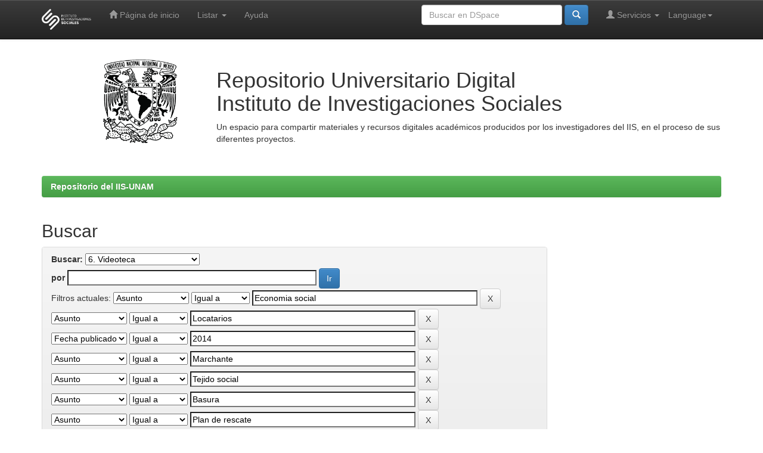

--- FILE ---
content_type: text/html;charset=UTF-8
request_url: http://ru.iis.sociales.unam.mx:8080/jspui/handle/IIS/4250/simple-search?query=&sort_by=score&order=desc&rpp=10&filter_field_1=subject&filter_type_1=equals&filter_value_1=Economia+social&filter_field_2=subject&filter_type_2=equals&filter_value_2=Locatarios&filter_field_3=dateIssued&filter_type_3=equals&filter_value_3=2014&filter_field_4=subject&filter_type_4=equals&filter_value_4=Marchante&filter_field_5=subject&filter_type_5=equals&filter_value_5=Tejido+social&filter_field_6=subject&filter_type_6=equals&filter_value_6=Basura&filter_field_7=subject&filter_type_7=equals&filter_value_7=Plan+de+rescate&filter_field_8=subject&filter_type_8=equals&filter_value_8=Lideres&filter_field_9=has_content_in_original_bundle&filter_type_9=equals&filter_value_9=true&filter_field_10=subject&filter_type_10=equals&filter_value_10=Comercio+ambulante&filter_field_11=subject&filter_type_11=equals&filter_value_11=Identidad&filter_field_12=subject&filter_type_12=equals&filter_value_12=Mercado+de+la+Merced&filter_field_13=subject&filter_type_13=equals&filter_value_13=Trabajo+infantil&etal=0&filtername=author&filterquery=Castillo+Berthier%2C+Hector&filtertype=equals
body_size: 39287
content:


















<!DOCTYPE html>
<html>
    <head>
        <title>Repositorio del IIS-UNAM: Buscar</title>
        <meta http-equiv="Content-Type" content="text/html; charset=UTF-8" />
        <meta name="Generator" content="DSpace 6.2" />
        <meta name="viewport" content="width=device-width, initial-scale=1.0">
        <link rel="shortcut icon" href="/jspui/favicon.ico" type="image/x-icon"/>
        <link rel="stylesheet" href="/jspui/static/css/jquery-ui-1.10.3.custom/redmond/jquery-ui-1.10.3.custom.css" type="text/css" />
        <link rel="stylesheet" href="/jspui/static/css/bootstrap/bootstrap.min.css" type="text/css" />
        <link rel="stylesheet" href="/jspui/static/css/bootstrap/bootstrap-theme.min.css" type="text/css" />
        <link rel="stylesheet" href="/jspui/static/css/bootstrap/dspace-theme.css" type="text/css" />

        <link rel="search" type="application/opensearchdescription+xml" href="/jspui/open-search/description.xml" title="DSpace"/>

        
        <script type='text/javascript' src="/jspui/static/js/jquery/jquery-1.10.2.min.js"></script>
        <script type='text/javascript' src='/jspui/static/js/jquery/jquery-ui-1.10.3.custom.min.js'></script>
        <script type='text/javascript' src='/jspui/static/js/bootstrap/bootstrap.min.js'></script>
        <script type='text/javascript' src='/jspui/static/js/holder.js'></script>
        <script type="text/javascript" src="/jspui/utils.js"></script>
        <script type="text/javascript" src="/jspui/static/js/choice-support.js"> </script>
        


    
    


    
        <script type="text/javascript">
	var jQ = jQuery.noConflict();
	jQ(document).ready(function() {
		jQ( "#spellCheckQuery").click(function(){
			jQ("#query").val(jQ(this).attr('data-spell'));
			jQ("#main-query-submit").click();
		});
		jQ( "#filterquery" )
			.autocomplete({
				source: function( request, response ) {
					jQ.ajax({
						url: "/jspui/json/discovery/autocomplete?query=&filter_field_1=subject&filter_type_1=equals&filter_value_1=Economia+social&filter_field_2=subject&filter_type_2=equals&filter_value_2=Locatarios&filter_field_3=dateIssued&filter_type_3=equals&filter_value_3=2014&filter_field_4=subject&filter_type_4=equals&filter_value_4=Marchante&filter_field_5=subject&filter_type_5=equals&filter_value_5=Tejido+social&filter_field_6=subject&filter_type_6=equals&filter_value_6=Basura&filter_field_7=subject&filter_type_7=equals&filter_value_7=Plan+de+rescate&filter_field_8=subject&filter_type_8=equals&filter_value_8=Lideres&filter_field_9=has_content_in_original_bundle&filter_type_9=equals&filter_value_9=true&filter_field_10=subject&filter_type_10=equals&filter_value_10=Comercio+ambulante&filter_field_11=subject&filter_type_11=equals&filter_value_11=Identidad&filter_field_12=subject&filter_type_12=equals&filter_value_12=Mercado+de+la+Merced&filter_field_13=subject&filter_type_13=equals&filter_value_13=Trabajo+infantil&filter_field_14=author&filter_type_14=equals&filter_value_14=Castillo+Berthier%2C+Hector",
						dataType: "json",
						cache: false,
						data: {
							auto_idx: jQ("#filtername").val(),
							auto_query: request.term,
							auto_sort: 'count',
							auto_type: jQ("#filtertype").val(),
							location: 'IIS/4250'	
						},
						success: function( data ) {
							response( jQ.map( data.autocomplete, function( item ) {
								var tmp_val = item.authorityKey;
								if (tmp_val == null || tmp_val == '')
								{
									tmp_val = item.displayedValue;
								}
								return {
									label: item.displayedValue + " (" + item.count + ")",
									value: tmp_val
								};
							}))			
						}
					})
				}
			});
	});
	function validateFilters() {
		return document.getElementById("filterquery").value.length > 0;
	}
</script>
    
    

<!-- HTML5 shim and Respond.js IE8 support of HTML5 elements and media queries -->
<!--[if lt IE 9]>
  <script src="/jspui/static/js/html5shiv.js"></script>
  <script src="/jspui/static/js/respond.min.js"></script>
<![endif]-->
    </head>

    
    
    <body class="undernavigation">
<a class="sr-only" href="#content">Skip navigation</a>
<header class="navbar navbar-inverse navbar-fixed-top">    
    
            <div class="container">
                

























       <div class="navbar-header">
         <button type="button" class="navbar-toggle" data-toggle="collapse" data-target=".navbar-collapse">
           <span class="icon-bar"></span>
           <span class="icon-bar"></span>
           <span class="icon-bar"></span>
         </button>
         <a class="navbar-brand" href="http://www.iis.unam.mx" target="_blank"><img height="35" src="/jspui/image/logoIIS.png" alt="IIS" /></a>
       </div>
       <nav class="collapse navbar-collapse bs-navbar-collapse" role="navigation">
         <ul class="nav navbar-nav">
           <li class=""><a href="/jspui/"><span class="glyphicon glyphicon-home"></span> Página de inicio </a></li>
                
           <li class="dropdown">
             <a href="#" class="dropdown-toggle" data-toggle="dropdown">Listar  <b class="caret"></b></a>
             <ul class="dropdown-menu">
               <li><a href="/jspui/community-list">Comunidades </a></li>
				<li class="divider"></li>
        <li class="dropdown-header">Buscar elementos por:</li>
				
				
				
				      			<li><a href="/jspui/browse?type=dateissued">Fecha Publicación</a></li>
					
				      			<li><a href="/jspui/browse?type=author">Autor</a></li>
					
				      			<li><a href="/jspui/browse?type=title">Título</a></li>
					
				      			<li><a href="/jspui/browse?type=subject">Materia</a></li>
					
				    
				

            </ul>
          </li>
          <li class=""><script type="text/javascript">
<!-- Javascript starts here
document.write('<a href="#" onClick="var popupwin = window.open(\'/jspui/help/index.html\',\'dspacepopup\',\'height=600,width=550,resizable,scrollbars\');popupwin.focus();return false;">Ayuda <\/a>');
// -->
</script><noscript><a href="/jspui/help/index.html" target="dspacepopup">Ayuda </a></noscript></li>
       </ul>

 
    <div class="nav navbar-nav navbar-right">
	 <ul class="nav navbar-nav navbar-right">
      <li class="dropdown">
       <a href="#" class="dropdown-toggle" data-toggle="dropdown">Language<b class="caret"></b></a>
        <ul class="dropdown-menu">
 
      <li>
        <a onclick="javascript:document.repost.locale.value='en';
                  document.repost.submit();" href="http://ru.iis.sociales.unam.mx:8080/jspui/handle/IIS/4250/simple-search?locale=en">
         English
       </a>
      </li>
 
      <li>
        <a onclick="javascript:document.repost.locale.value='es';
                  document.repost.submit();" href="http://ru.iis.sociales.unam.mx:8080/jspui/handle/IIS/4250/simple-search?locale=es">
         español
       </a>
      </li>
 
     </ul>
    </li>
    </ul>
  </div>
 
 
       <div class="nav navbar-nav navbar-right">
		<ul class="nav navbar-nav navbar-right">
         <li class="dropdown">
         
             <a href="#" class="dropdown-toggle" data-toggle="dropdown"><span class="glyphicon glyphicon-user"></span> Servicios  <b class="caret"></b></a>
	             
             <ul class="dropdown-menu">
               <li><a href="/jspui/mydspace">Mi DSpace </a></li>
               <li><a href="/jspui/subscribe">Alertas </a></li>
               <li><a href="/jspui/profile">Editar perfil </a></li>

		
             </ul>
           </li>
          </ul>
          
	
	<form method="get" action="/jspui/simple-search" class="navbar-form navbar-right">
	    <div class="form-group">
          <input type="text" class="form-control" placeholder="Buscar en&nbsp;DSpace " name="query" id="tequery" size="25"/>
        </div>
        <button type="submit" class="btn btn-primary"><span class="glyphicon glyphicon-search"></span></button>

	</form></div>
    </nav>

            </div>

</header>

<main id="content" role="main">
<div class="container banner">
    <div class="row">
        <div class="col-md-3">
            <a href="http://www.unam.mx" target="_blank">
                <img class="pull-right" src="/jspui/image/logo_unam.png" alt="Universidad Nacional Autónoma de México" height="170" />
            </a>
        </div>
        <div class="col-md-9 brand">
            <h1>Repositorio Universitario Digital<br>Instituto de Investigaciones Sociales</h1>
                Un espacio para compartir materiales y recursos digitales académicos producidos
                por los investigadores del IIS, en el proceso de sus diferentes proyectos.
        </div>
    </div>
</div>
<br/>
        


<div class="container">
    



  

<ol class="breadcrumb btn-success">

  <li><a href="/jspui/">Repositorio del IIS-UNAM</a></li>

</ol>

</div>


        
<div class="container">

    <div class="row">
    <div class="col-md-9">
	







































    

<h2>Buscar</h2>

<div class="discovery-search-form panel panel-default">
    
	<div class="discovery-query panel-heading">
    <form action="simple-search" method="get">
        <label for="tlocation">
         	Buscar: 
        </label>
        <select name="location" id="tlocation">

            <option value="/">Todo DSpace </option>

            <option value="IIS/4250" selected="selected">
                6. Videoteca
            </option>

            <option value="IIS/5798" >
                Eventos
            </option>

            <option value="IIS/4251" >
                Investigaciones
            </option>

            <option value="IIS/5799" >
                Los Investigadores Opinan
            </option>

            <option value="IIS/5692" >
                Mirador universitario
            </option>

            <option value="IIS/5800" >
                Presentaciones de Libros
            </option>

            <option value="IIS/6101" >
                Sin título
            </option>

        </select><br/>
        <label for="query">por </label>
        <input type="text" size="50" id="query" name="query" value=""/>
        <input type="submit" id="main-query-submit" class="btn btn-primary" value="Ir " />
                  
        <input type="hidden" value="10" name="rpp" />
        <input type="hidden" value="score" name="sort_by" />
        <input type="hidden" value="desc" name="order" />
                                
		<div class="discovery-search-appliedFilters">
		<span>Filtros actuales:</span>
		
			    <select id="filter_field_1" name="filter_field_1">
				<option value="title">Titulo</option><option value="author">Autor</option><option value="subject" selected="selected">Asunto</option><option value="dateIssued">Fecha publicado</option><option value="has_content_in_original_bundle">Has File(s)</option>
				</select>
				<select id="filter_type_1" name="filter_type_1">
				<option value="equals" selected="selected">Igual a</option><option value="contains">Contiene</option><option value="authority">ID</option><option value="notequals">No igual a</option><option value="notcontains">No contiene</option><option value="notauthority">No es ID</option>
				</select>
				<input type="text" id="filter_value_1" name="filter_value_1" value="Economia&#x20;social" size="45"/>
				<input class="btn btn-default" type="submit" id="submit_filter_remove_1" name="submit_filter_remove_1" value="X" />
				<br/>
				
			    <select id="filter_field_2" name="filter_field_2">
				<option value="title">Titulo</option><option value="author">Autor</option><option value="subject" selected="selected">Asunto</option><option value="dateIssued">Fecha publicado</option><option value="has_content_in_original_bundle">Has File(s)</option>
				</select>
				<select id="filter_type_2" name="filter_type_2">
				<option value="equals" selected="selected">Igual a</option><option value="contains">Contiene</option><option value="authority">ID</option><option value="notequals">No igual a</option><option value="notcontains">No contiene</option><option value="notauthority">No es ID</option>
				</select>
				<input type="text" id="filter_value_2" name="filter_value_2" value="Locatarios" size="45"/>
				<input class="btn btn-default" type="submit" id="submit_filter_remove_2" name="submit_filter_remove_2" value="X" />
				<br/>
				
			    <select id="filter_field_3" name="filter_field_3">
				<option value="title">Titulo</option><option value="author">Autor</option><option value="subject">Asunto</option><option value="dateIssued" selected="selected">Fecha publicado</option><option value="has_content_in_original_bundle">Has File(s)</option>
				</select>
				<select id="filter_type_3" name="filter_type_3">
				<option value="equals" selected="selected">Igual a</option><option value="contains">Contiene</option><option value="authority">ID</option><option value="notequals">No igual a</option><option value="notcontains">No contiene</option><option value="notauthority">No es ID</option>
				</select>
				<input type="text" id="filter_value_3" name="filter_value_3" value="2014" size="45"/>
				<input class="btn btn-default" type="submit" id="submit_filter_remove_3" name="submit_filter_remove_3" value="X" />
				<br/>
				
			    <select id="filter_field_4" name="filter_field_4">
				<option value="title">Titulo</option><option value="author">Autor</option><option value="subject" selected="selected">Asunto</option><option value="dateIssued">Fecha publicado</option><option value="has_content_in_original_bundle">Has File(s)</option>
				</select>
				<select id="filter_type_4" name="filter_type_4">
				<option value="equals" selected="selected">Igual a</option><option value="contains">Contiene</option><option value="authority">ID</option><option value="notequals">No igual a</option><option value="notcontains">No contiene</option><option value="notauthority">No es ID</option>
				</select>
				<input type="text" id="filter_value_4" name="filter_value_4" value="Marchante" size="45"/>
				<input class="btn btn-default" type="submit" id="submit_filter_remove_4" name="submit_filter_remove_4" value="X" />
				<br/>
				
			    <select id="filter_field_5" name="filter_field_5">
				<option value="title">Titulo</option><option value="author">Autor</option><option value="subject" selected="selected">Asunto</option><option value="dateIssued">Fecha publicado</option><option value="has_content_in_original_bundle">Has File(s)</option>
				</select>
				<select id="filter_type_5" name="filter_type_5">
				<option value="equals" selected="selected">Igual a</option><option value="contains">Contiene</option><option value="authority">ID</option><option value="notequals">No igual a</option><option value="notcontains">No contiene</option><option value="notauthority">No es ID</option>
				</select>
				<input type="text" id="filter_value_5" name="filter_value_5" value="Tejido&#x20;social" size="45"/>
				<input class="btn btn-default" type="submit" id="submit_filter_remove_5" name="submit_filter_remove_5" value="X" />
				<br/>
				
			    <select id="filter_field_6" name="filter_field_6">
				<option value="title">Titulo</option><option value="author">Autor</option><option value="subject" selected="selected">Asunto</option><option value="dateIssued">Fecha publicado</option><option value="has_content_in_original_bundle">Has File(s)</option>
				</select>
				<select id="filter_type_6" name="filter_type_6">
				<option value="equals" selected="selected">Igual a</option><option value="contains">Contiene</option><option value="authority">ID</option><option value="notequals">No igual a</option><option value="notcontains">No contiene</option><option value="notauthority">No es ID</option>
				</select>
				<input type="text" id="filter_value_6" name="filter_value_6" value="Basura" size="45"/>
				<input class="btn btn-default" type="submit" id="submit_filter_remove_6" name="submit_filter_remove_6" value="X" />
				<br/>
				
			    <select id="filter_field_7" name="filter_field_7">
				<option value="title">Titulo</option><option value="author">Autor</option><option value="subject" selected="selected">Asunto</option><option value="dateIssued">Fecha publicado</option><option value="has_content_in_original_bundle">Has File(s)</option>
				</select>
				<select id="filter_type_7" name="filter_type_7">
				<option value="equals" selected="selected">Igual a</option><option value="contains">Contiene</option><option value="authority">ID</option><option value="notequals">No igual a</option><option value="notcontains">No contiene</option><option value="notauthority">No es ID</option>
				</select>
				<input type="text" id="filter_value_7" name="filter_value_7" value="Plan&#x20;de&#x20;rescate" size="45"/>
				<input class="btn btn-default" type="submit" id="submit_filter_remove_7" name="submit_filter_remove_7" value="X" />
				<br/>
				
			    <select id="filter_field_8" name="filter_field_8">
				<option value="title">Titulo</option><option value="author">Autor</option><option value="subject" selected="selected">Asunto</option><option value="dateIssued">Fecha publicado</option><option value="has_content_in_original_bundle">Has File(s)</option>
				</select>
				<select id="filter_type_8" name="filter_type_8">
				<option value="equals" selected="selected">Igual a</option><option value="contains">Contiene</option><option value="authority">ID</option><option value="notequals">No igual a</option><option value="notcontains">No contiene</option><option value="notauthority">No es ID</option>
				</select>
				<input type="text" id="filter_value_8" name="filter_value_8" value="Lideres" size="45"/>
				<input class="btn btn-default" type="submit" id="submit_filter_remove_8" name="submit_filter_remove_8" value="X" />
				<br/>
				
			    <select id="filter_field_9" name="filter_field_9">
				<option value="title">Titulo</option><option value="author">Autor</option><option value="subject">Asunto</option><option value="dateIssued">Fecha publicado</option><option value="has_content_in_original_bundle" selected="selected">Has File(s)</option>
				</select>
				<select id="filter_type_9" name="filter_type_9">
				<option value="equals" selected="selected">Igual a</option><option value="contains">Contiene</option><option value="authority">ID</option><option value="notequals">No igual a</option><option value="notcontains">No contiene</option><option value="notauthority">No es ID</option>
				</select>
				<input type="text" id="filter_value_9" name="filter_value_9" value="true" size="45"/>
				<input class="btn btn-default" type="submit" id="submit_filter_remove_9" name="submit_filter_remove_9" value="X" />
				<br/>
				
			    <select id="filter_field_10" name="filter_field_10">
				<option value="title">Titulo</option><option value="author">Autor</option><option value="subject" selected="selected">Asunto</option><option value="dateIssued">Fecha publicado</option><option value="has_content_in_original_bundle">Has File(s)</option>
				</select>
				<select id="filter_type_10" name="filter_type_10">
				<option value="equals" selected="selected">Igual a</option><option value="contains">Contiene</option><option value="authority">ID</option><option value="notequals">No igual a</option><option value="notcontains">No contiene</option><option value="notauthority">No es ID</option>
				</select>
				<input type="text" id="filter_value_10" name="filter_value_10" value="Comercio&#x20;ambulante" size="45"/>
				<input class="btn btn-default" type="submit" id="submit_filter_remove_10" name="submit_filter_remove_10" value="X" />
				<br/>
				
			    <select id="filter_field_11" name="filter_field_11">
				<option value="title">Titulo</option><option value="author">Autor</option><option value="subject" selected="selected">Asunto</option><option value="dateIssued">Fecha publicado</option><option value="has_content_in_original_bundle">Has File(s)</option>
				</select>
				<select id="filter_type_11" name="filter_type_11">
				<option value="equals" selected="selected">Igual a</option><option value="contains">Contiene</option><option value="authority">ID</option><option value="notequals">No igual a</option><option value="notcontains">No contiene</option><option value="notauthority">No es ID</option>
				</select>
				<input type="text" id="filter_value_11" name="filter_value_11" value="Identidad" size="45"/>
				<input class="btn btn-default" type="submit" id="submit_filter_remove_11" name="submit_filter_remove_11" value="X" />
				<br/>
				
			    <select id="filter_field_12" name="filter_field_12">
				<option value="title">Titulo</option><option value="author">Autor</option><option value="subject" selected="selected">Asunto</option><option value="dateIssued">Fecha publicado</option><option value="has_content_in_original_bundle">Has File(s)</option>
				</select>
				<select id="filter_type_12" name="filter_type_12">
				<option value="equals" selected="selected">Igual a</option><option value="contains">Contiene</option><option value="authority">ID</option><option value="notequals">No igual a</option><option value="notcontains">No contiene</option><option value="notauthority">No es ID</option>
				</select>
				<input type="text" id="filter_value_12" name="filter_value_12" value="Mercado&#x20;de&#x20;la&#x20;Merced" size="45"/>
				<input class="btn btn-default" type="submit" id="submit_filter_remove_12" name="submit_filter_remove_12" value="X" />
				<br/>
				
			    <select id="filter_field_13" name="filter_field_13">
				<option value="title">Titulo</option><option value="author">Autor</option><option value="subject" selected="selected">Asunto</option><option value="dateIssued">Fecha publicado</option><option value="has_content_in_original_bundle">Has File(s)</option>
				</select>
				<select id="filter_type_13" name="filter_type_13">
				<option value="equals" selected="selected">Igual a</option><option value="contains">Contiene</option><option value="authority">ID</option><option value="notequals">No igual a</option><option value="notcontains">No contiene</option><option value="notauthority">No es ID</option>
				</select>
				<input type="text" id="filter_value_13" name="filter_value_13" value="Trabajo&#x20;infantil" size="45"/>
				<input class="btn btn-default" type="submit" id="submit_filter_remove_13" name="submit_filter_remove_13" value="X" />
				<br/>
				
			    <select id="filter_field_14" name="filter_field_14">
				<option value="title">Titulo</option><option value="author" selected="selected">Autor</option><option value="subject">Asunto</option><option value="dateIssued">Fecha publicado</option><option value="has_content_in_original_bundle">Has File(s)</option>
				</select>
				<select id="filter_type_14" name="filter_type_14">
				<option value="equals" selected="selected">Igual a</option><option value="contains">Contiene</option><option value="authority">ID</option><option value="notequals">No igual a</option><option value="notcontains">No contiene</option><option value="notauthority">No es ID</option>
				</select>
				<input type="text" id="filter_value_14" name="filter_value_14" value="Castillo&#x20;Berthier,&#x20;Hector" size="45"/>
				<input class="btn btn-default" type="submit" id="submit_filter_remove_14" name="submit_filter_remove_14" value="X" />
				<br/>
				
		</div>

<a class="btn btn-default" href="/jspui/simple-search">Comenzar nueva busqueda</a>	
		</form>
		</div>

		<div class="discovery-search-filters panel-body">
		<h5>Añadir filtros:</h5>
		<p class="discovery-search-filters-hint">Usa los filtros para afinar la busqueda.</p>
		<form action="simple-search" method="get">
		<input type="hidden" value="IIS&#x2F;4250" name="location" />
		<input type="hidden" value="" name="query" />
		
				    <input type="hidden" id="filter_field_1" name="filter_field_1" value="subject" />
					<input type="hidden" id="filter_type_1" name="filter_type_1" value="equals" />
					<input type="hidden" id="filter_value_1" name="filter_value_1" value="Economia&#x20;social" />
					
				    <input type="hidden" id="filter_field_2" name="filter_field_2" value="subject" />
					<input type="hidden" id="filter_type_2" name="filter_type_2" value="equals" />
					<input type="hidden" id="filter_value_2" name="filter_value_2" value="Locatarios" />
					
				    <input type="hidden" id="filter_field_3" name="filter_field_3" value="dateIssued" />
					<input type="hidden" id="filter_type_3" name="filter_type_3" value="equals" />
					<input type="hidden" id="filter_value_3" name="filter_value_3" value="2014" />
					
				    <input type="hidden" id="filter_field_4" name="filter_field_4" value="subject" />
					<input type="hidden" id="filter_type_4" name="filter_type_4" value="equals" />
					<input type="hidden" id="filter_value_4" name="filter_value_4" value="Marchante" />
					
				    <input type="hidden" id="filter_field_5" name="filter_field_5" value="subject" />
					<input type="hidden" id="filter_type_5" name="filter_type_5" value="equals" />
					<input type="hidden" id="filter_value_5" name="filter_value_5" value="Tejido&#x20;social" />
					
				    <input type="hidden" id="filter_field_6" name="filter_field_6" value="subject" />
					<input type="hidden" id="filter_type_6" name="filter_type_6" value="equals" />
					<input type="hidden" id="filter_value_6" name="filter_value_6" value="Basura" />
					
				    <input type="hidden" id="filter_field_7" name="filter_field_7" value="subject" />
					<input type="hidden" id="filter_type_7" name="filter_type_7" value="equals" />
					<input type="hidden" id="filter_value_7" name="filter_value_7" value="Plan&#x20;de&#x20;rescate" />
					
				    <input type="hidden" id="filter_field_8" name="filter_field_8" value="subject" />
					<input type="hidden" id="filter_type_8" name="filter_type_8" value="equals" />
					<input type="hidden" id="filter_value_8" name="filter_value_8" value="Lideres" />
					
				    <input type="hidden" id="filter_field_9" name="filter_field_9" value="has_content_in_original_bundle" />
					<input type="hidden" id="filter_type_9" name="filter_type_9" value="equals" />
					<input type="hidden" id="filter_value_9" name="filter_value_9" value="true" />
					
				    <input type="hidden" id="filter_field_10" name="filter_field_10" value="subject" />
					<input type="hidden" id="filter_type_10" name="filter_type_10" value="equals" />
					<input type="hidden" id="filter_value_10" name="filter_value_10" value="Comercio&#x20;ambulante" />
					
				    <input type="hidden" id="filter_field_11" name="filter_field_11" value="subject" />
					<input type="hidden" id="filter_type_11" name="filter_type_11" value="equals" />
					<input type="hidden" id="filter_value_11" name="filter_value_11" value="Identidad" />
					
				    <input type="hidden" id="filter_field_12" name="filter_field_12" value="subject" />
					<input type="hidden" id="filter_type_12" name="filter_type_12" value="equals" />
					<input type="hidden" id="filter_value_12" name="filter_value_12" value="Mercado&#x20;de&#x20;la&#x20;Merced" />
					
				    <input type="hidden" id="filter_field_13" name="filter_field_13" value="subject" />
					<input type="hidden" id="filter_type_13" name="filter_type_13" value="equals" />
					<input type="hidden" id="filter_value_13" name="filter_value_13" value="Trabajo&#x20;infantil" />
					
				    <input type="hidden" id="filter_field_14" name="filter_field_14" value="author" />
					<input type="hidden" id="filter_type_14" name="filter_type_14" value="equals" />
					<input type="hidden" id="filter_value_14" name="filter_value_14" value="Castillo&#x20;Berthier,&#x20;Hector" />
					
		<select id="filtername" name="filtername">
		<option value="title">Titulo</option><option value="author">Autor</option><option value="subject">Asunto</option><option value="dateIssued">Fecha publicado</option><option value="has_content_in_original_bundle">Has File(s)</option>
		</select>
		<select id="filtertype" name="filtertype">
		<option value="equals">Igual a</option><option value="contains">Contiene</option><option value="authority">ID</option><option value="notequals">No igual a</option><option value="notcontains">No contiene</option><option value="notauthority">No es ID</option>
		</select>
		<input type="text" id="filterquery" name="filterquery" size="45" required="required" />
		<input type="hidden" value="10" name="rpp" />
		<input type="hidden" value="score" name="sort_by" />
		<input type="hidden" value="desc" name="order" />
		<input class="btn btn-default" type="submit" value="Añadir" onclick="return validateFilters()" />
		</form>
		</div>        

        
   <div class="discovery-pagination-controls panel-footer">
   <form action="simple-search" method="get">
   <input type="hidden" value="IIS&#x2F;4250" name="location" />
   <input type="hidden" value="" name="query" />
	
				    <input type="hidden" id="filter_field_1" name="filter_field_1" value="subject" />
					<input type="hidden" id="filter_type_1" name="filter_type_1" value="equals" />
					<input type="hidden" id="filter_value_1" name="filter_value_1" value="Economia&#x20;social" />
					
				    <input type="hidden" id="filter_field_2" name="filter_field_2" value="subject" />
					<input type="hidden" id="filter_type_2" name="filter_type_2" value="equals" />
					<input type="hidden" id="filter_value_2" name="filter_value_2" value="Locatarios" />
					
				    <input type="hidden" id="filter_field_3" name="filter_field_3" value="dateIssued" />
					<input type="hidden" id="filter_type_3" name="filter_type_3" value="equals" />
					<input type="hidden" id="filter_value_3" name="filter_value_3" value="2014" />
					
				    <input type="hidden" id="filter_field_4" name="filter_field_4" value="subject" />
					<input type="hidden" id="filter_type_4" name="filter_type_4" value="equals" />
					<input type="hidden" id="filter_value_4" name="filter_value_4" value="Marchante" />
					
				    <input type="hidden" id="filter_field_5" name="filter_field_5" value="subject" />
					<input type="hidden" id="filter_type_5" name="filter_type_5" value="equals" />
					<input type="hidden" id="filter_value_5" name="filter_value_5" value="Tejido&#x20;social" />
					
				    <input type="hidden" id="filter_field_6" name="filter_field_6" value="subject" />
					<input type="hidden" id="filter_type_6" name="filter_type_6" value="equals" />
					<input type="hidden" id="filter_value_6" name="filter_value_6" value="Basura" />
					
				    <input type="hidden" id="filter_field_7" name="filter_field_7" value="subject" />
					<input type="hidden" id="filter_type_7" name="filter_type_7" value="equals" />
					<input type="hidden" id="filter_value_7" name="filter_value_7" value="Plan&#x20;de&#x20;rescate" />
					
				    <input type="hidden" id="filter_field_8" name="filter_field_8" value="subject" />
					<input type="hidden" id="filter_type_8" name="filter_type_8" value="equals" />
					<input type="hidden" id="filter_value_8" name="filter_value_8" value="Lideres" />
					
				    <input type="hidden" id="filter_field_9" name="filter_field_9" value="has_content_in_original_bundle" />
					<input type="hidden" id="filter_type_9" name="filter_type_9" value="equals" />
					<input type="hidden" id="filter_value_9" name="filter_value_9" value="true" />
					
				    <input type="hidden" id="filter_field_10" name="filter_field_10" value="subject" />
					<input type="hidden" id="filter_type_10" name="filter_type_10" value="equals" />
					<input type="hidden" id="filter_value_10" name="filter_value_10" value="Comercio&#x20;ambulante" />
					
				    <input type="hidden" id="filter_field_11" name="filter_field_11" value="subject" />
					<input type="hidden" id="filter_type_11" name="filter_type_11" value="equals" />
					<input type="hidden" id="filter_value_11" name="filter_value_11" value="Identidad" />
					
				    <input type="hidden" id="filter_field_12" name="filter_field_12" value="subject" />
					<input type="hidden" id="filter_type_12" name="filter_type_12" value="equals" />
					<input type="hidden" id="filter_value_12" name="filter_value_12" value="Mercado&#x20;de&#x20;la&#x20;Merced" />
					
				    <input type="hidden" id="filter_field_13" name="filter_field_13" value="subject" />
					<input type="hidden" id="filter_type_13" name="filter_type_13" value="equals" />
					<input type="hidden" id="filter_value_13" name="filter_value_13" value="Trabajo&#x20;infantil" />
					
				    <input type="hidden" id="filter_field_14" name="filter_field_14" value="author" />
					<input type="hidden" id="filter_type_14" name="filter_type_14" value="equals" />
					<input type="hidden" id="filter_value_14" name="filter_value_14" value="Castillo&#x20;Berthier,&#x20;Hector" />
						
           <label for="rpp">Resultados por página</label>
           <select name="rpp" id="rpp">

                   <option value="5" >5</option>

                   <option value="10" selected="selected">10</option>

                   <option value="15" >15</option>

                   <option value="20" >20</option>

                   <option value="25" >25</option>

                   <option value="30" >30</option>

                   <option value="35" >35</option>

                   <option value="40" >40</option>

                   <option value="45" >45</option>

                   <option value="50" >50</option>

                   <option value="55" >55</option>

                   <option value="60" >60</option>

                   <option value="65" >65</option>

                   <option value="70" >70</option>

                   <option value="75" >75</option>

                   <option value="80" >80</option>

                   <option value="85" >85</option>

                   <option value="90" >90</option>

                   <option value="95" >95</option>

                   <option value="100" >100</option>

           </select>
           &nbsp;|&nbsp;

               <label for="sort_by">Ordenar por</label>
               <select name="sort_by" id="sort_by">
                   <option value="score">Relevancia</option>
 <option value="dc.title_sort" >Título</option> <option value="dc.date.issued_dt" >Fecha de Subida</option>
               </select>

           <label for="order">En orden</label>
           <select name="order" id="order">
               <option value="ASC" >Ascendente</option>
               <option value="DESC" selected="selected">Descendente</option>
           </select>
           <label for="etal">Autor/registro</label>
           <select name="etal" id="etal">

               <option value="0" selected="selected">Todo</option>
<option value="1" >1</option>
                       <option value="5" >5</option>

                       <option value="10" >10</option>

                       <option value="15" >15</option>

                       <option value="20" >20</option>

                       <option value="25" >25</option>

                       <option value="30" >30</option>

                       <option value="35" >35</option>

                       <option value="40" >40</option>

                       <option value="45" >45</option>

                       <option value="50" >50</option>

           </select>
           <input class="btn btn-default" type="submit" name="submit_search" value="Actualizar" />


</form>
   </div>
</div>   

    
    <p align="center">La búsqueda no ha producido resultados. </p>














            

	</div>
	<div class="col-md-3">
                    


    </div>
    </div>       

</div>
</main>
            

            <footer class="navbar navbar-inverse navbar-bottom">
            <table width="80%" align="center">
            <tr>
                <td align="center">
                    <a href="http://www.unam.mx" target="_blank"><img src="/jspui/image/logo_unam.png" alt="UNAM"
                                                                      title="UNAM" height="40" /></a>
                </td>
                <td align="center">
                    <a href="http://www.iis.unam.mx" target="_blank"><img src="/jspui/image/logoIIS.png" alt="Instituto de Investigaciones Sociales - UNAM"
                                                                          title="Instituto de Investigaciones Sociales - UNAM" height="40" /></a>
                </td>
                <td align="center">
                    <a href="http://www.rad.unam.mx" target="_blank"><img src="/jspui/image/logo_rad.jpg" alt="Red de Acervos Digitales - UNAM"
                                                                          title="Red de Acervos Digitales - UNAM" height="40" /></a>
                </td>
                <td align="center">
                    <a href="http://www.dspace.org" target=_blank"><img src="/jspui/image/dspace-blue.gif" height="40" /></a>
                </td>
                <td algin="center">
                    <div id="footer_feedback" class="pull-right">
                        <p class="text-muted">
                        <a target="_blank" href="/jspui/feedback">Comentarios </a>
                        <a href="/jspui/htmlmap"></a></p>
                     </div>
                </td>
           </tr>
           </table>
           <p>&nbsp;</p>
           <table width="70%" align="center">
           <tr>
               <td width="70%" style="color:grey">
                   Repositorio Universitario RUD-IIS<br>
                   D.R. © 2010. Universidad Nacional Autónoma de México.<br>
                   Ciudad Universitaria, Coyoacán, C. P. 04510, Ciudad de México, México.<br>
                   Este sitio web puede ser utilizado con fines no lucrativos siempre<br>
                   que se cite la fuente de conformidad con el <a href="https://ru.iis.sociales.unam.mx/normatividad/Aviso_legal_RUDIIS.pdf" target="_blank">AVISO LEGAL</a>.
               </td>
               <td style="color:grey">
                   <b>Normatividad</b><br>
                   <a href="https://ru.iis.sociales.unam.mx/normatividad/Aviso_legal_RUDIIS.pdf" target="_blank">Aviso Legal</a><br>
                   <a href="https://ru.iis.sociales.unam.mx/normatividad/Aviso_de_privacidad_simplificado.pdf" target="_blank">Aviso de privacidad simplificado</a><br>
                   <a href="https://ru.iis.sociales.unam.mx/normatividad/Aviso_de_privacidad_integral.pdf" target="_blank">Aviso de privacidad</a><br>
                   <a href="https://ru.iis.sociales.unam.mx/normatividad/Lineamientos_para_la_publicacion_de_contenidos_digitales.pdf" target="_blank">Lineamientos para la publicación de contenidos digitales</a><br>
                   <a href="https://ru.iis.sociales.unam.mx/normatividad/Politicas_del_repositorio.pdf" target="_blank">Políticas del Repositorio</a><br>
                   <a href="https://ru.iis.sociales.unam.mx/normatividad/Terminos_y_condiciones_de_uso.pdf" target="_blank">Términos y condiciones de uso</a>
               </td>
           </tr>
           </table>
           <p>&nbsp;</p>
	</div>
    </footer>
    </body>
</html>

